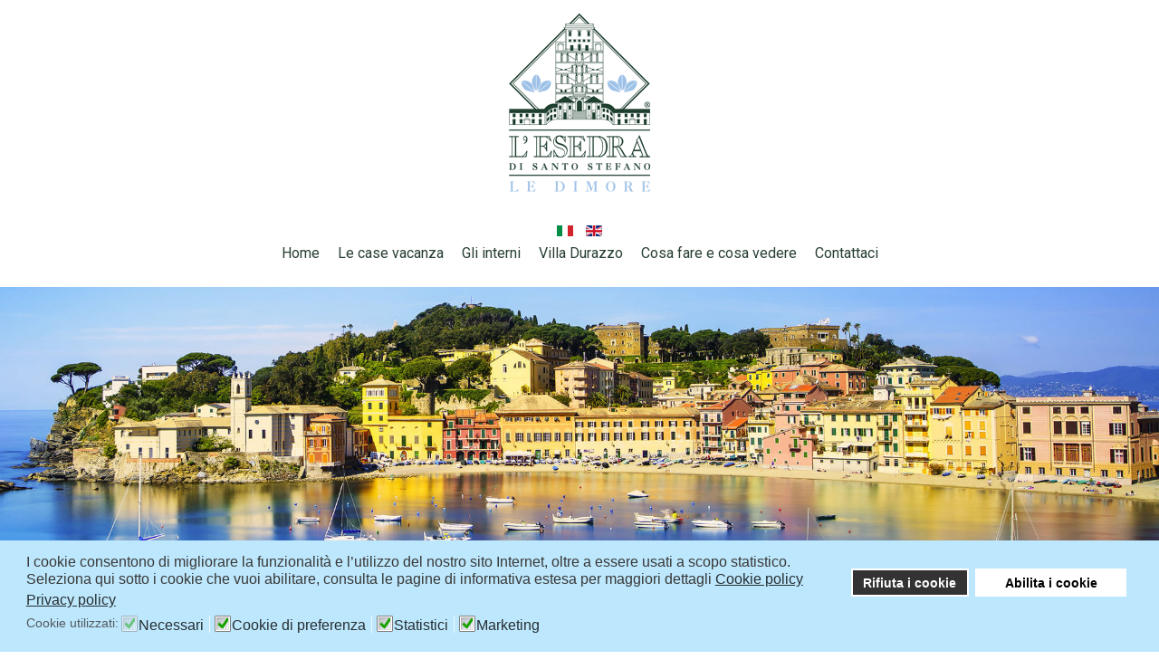

--- FILE ---
content_type: text/html; charset=utf-8
request_url: https://www.dimoredellesedra.it/cosa-fare-e-cosa-vedere/65-portofino-da-fare-e-da-vedere
body_size: 6784
content:
<!DOCTYPE HTML>
<html lang="it-it" dir="ltr"  data-config='{"twitter":0,"plusone":0,"facebook":0,"style":"default","menu_hover":0}'>

    <head>
    <meta charset="utf-8">
<meta http-equiv="X-UA-Compatible" content="IE=edge">
<meta name="viewport" content="width=device-width, initial-scale=1">
<base href="https://www.dimoredellesedra.it/cosa-fare-e-cosa-vedere/65-portofino-da-fare-e-da-vedere" />
	<meta name="author" content="Super User" />
	<meta name="generator" content="Joomla! - Open Source Content Management" />
	<title>Portofino: da fare e da vedere</title>
	<link href="/templates/yoo_sixthavenue/favicon.ico" rel="shortcut icon" type="image/vnd.microsoft.icon" />
	<link href="/media/mod_languages/css/template.css?4558d318c138c1c5d60a36be29c4d1af" rel="stylesheet" type="text/css" />
	<link href="/plugins/system/gdpr/assets/css/cookieconsent.min.css" rel="stylesheet" type="text/css" />
	<link href="/plugins/system/gdpr/assets/css/jquery.fancybox.min.css" rel="stylesheet" type="text/css" />
	<style type="text/css">
div.cc-window.cc-floating{max-width:24em}@media(max-width: 639px){div.cc-window.cc-floating:not(.cc-center){max-width: none}}div.cc-window, span.cc-cookie-settings-toggler{font-size:16px}div.cc-revoke{font-size:16px}div.cc-settings-label,span.cc-cookie-settings-toggle{font-size:14px}div.cc-window.cc-banner{padding:1em 1.8em}div.cc-window.cc-floating{padding:2em 1.8em}input.cc-cookie-checkbox+span:before, input.cc-cookie-checkbox+span:after{border-radius:1px}
	</style>
	<script src="/media/jui/js/jquery.min.js?4558d318c138c1c5d60a36be29c4d1af" type="text/javascript"></script>
	<script src="/media/jui/js/jquery-noconflict.js?4558d318c138c1c5d60a36be29c4d1af" type="text/javascript"></script>
	<script src="/media/jui/js/jquery-migrate.min.js?4558d318c138c1c5d60a36be29c4d1af" type="text/javascript"></script>
	<script src="/media/jui/js/bootstrap.min.js?4558d318c138c1c5d60a36be29c4d1af" type="text/javascript"></script>
	<script src="/plugins/system/gdpr/assets/js/jquery.fancybox.min.js" type="text/javascript" defer="defer"></script>
	<script src="/plugins/system/gdpr/assets/js/cookieconsent.min.js" type="text/javascript" defer="defer"></script>
	<script src="/plugins/system/gdpr/assets/js/init.js" type="text/javascript" defer="defer"></script>
	<script src="/cache/widgetkit/uikit-a671a461.js" type="text/javascript"></script>
	<script src="/cache/widgetkit/wk-scripts-aa95bdd1.js" type="text/javascript"></script>
	<script type="text/javascript">
var gdprConfigurationOptions = { complianceType: 'opt-in',
																			  disableFirstReload: 0,
																	  		  blockJoomlaSessionCookie: 1,
																			  blockExternalCookiesDomains: 0,
																			  externalAdvancedBlockingModeCustomAttribute: '',
																			  allowedCookies: '_ga,_gat,_gid',
																			  blockCookieDefine: 0,
																			  autoAcceptOnNextPage: 0,
																			  revokable: 1,
																			  lawByCountry: 0,
																			  checkboxLawByCountry: 0,
																			  cacheGeolocationCountry: 1,
																			  countryAcceptReloadTimeout: 1000,
																			  usaCCPARegions: null,
																			  dismissOnScroll: 0,
																			  dismissOnTimeout: 0,
																			  containerSelector: 'body',
																			  hideOnMobileDevices: 0,
																			  autoFloatingOnMobile: 0,
																			  autoFloatingOnMobileThreshold: 1024,
																			  autoRedirectOnDecline: 0,
																			  autoRedirectOnDeclineLink: '',
																			  showReloadMsg: 0,
																			  showReloadMsgText: 'Applying preferences and reloading the page...',
																			  defaultClosedToolbar: 0,
																			  toolbarLayout: 'basic',
																			  toolbarTheme: 'block',
																			  toolbarButtonsTheme: 'decline_first',
																			  revocableToolbarTheme: 'basic',
																			  toolbarPosition: 'bottom',
																			  toolbarCenterTheme: 'compact',
																			  revokePosition: 'revoke-top',
																			  toolbarPositionmentType: 1,
																			  popupEffect: 'fade',
																			  popupBackground: '#bde7fc',
																			  popupText: '#383838',
																			  popupLink: '#000000',
																			  buttonBackground: '#ffffff',
																			  buttonBorder: '#ffffff',
																			  buttonText: '#000000',
																			  highlightOpacity: '100',
																			  highlightBackground: '#333333',
																			  highlightBorder: '#ffffff',
																			  highlightText: '#ffffff',
																			  highlightDismissBackground: '#333333',
																		  	  highlightDismissBorder: '#ffffff',
																		 	  highlightDismissText: '#ffffff',
																			  hideRevokableButton: 0,
																			  hideRevokableButtonOnscroll: 0,
																			  customRevokableButton: 0,
																			  headerText: 'Cookie utilizzati in questo sito.',
																			  messageText: 'I cookie consentono di migliorare la funzionalità e l’utilizzo del nostro sito Internet, oltre a essere usati a scopo statistico. Seleziona qui sotto i cookie che vuoi abilitare, consulta le pagine di informativa estesa per maggiori dettagli',
																			  denyMessageEnabled: 1, 
																			  denyMessage: 'Hai disabilitato i cookie, pertanto il sito potrebbe non funzionare correttamente, riabilita i cookie per una navigazione migliore.',
																			  placeholderBlockedResources: 0, 
																			  placeholderBlockedResourcesAction: '',
																	  		  placeholderBlockedResourcesText: 'Devi accettare i cookie e aggiornare la pagina per vedere correttamente i contenuti',
																			  placeholderIndividualBlockedResourcesText: 'You must accept cookies from {domain} and reload the page to view this content',
																			  dismissText: 'Rifiuta i cookie',
																			  allowText: 'Abilita i cookie',
																			  denyText: 'Rifiuta i cookie',
																			  cookiePolicyLinkText: 'Cookie policy',
																			  cookiePolicyLink: 'https://www.dimoredellesedra.itcookie',
																			  cookiePolicyRevocableTabText: 'Cookie policy',
																			  privacyPolicyLinkText: 'Privacy policy',
																			  privacyPolicyLink: 'https://www.dimoredellesedra.itprivacy',
																			  categoriesCheckboxTemplate: 'cc-checkboxes-light',
																			  toggleCookieSettings: 0,
																	  		  toggleCookieSettingsText: '<span class="cc-cookie-settings-toggle">Settings <span class="cc-cookie-settings-toggler">&#x25EE;</span></span>',
																			  toggleCookieSettingsButtonBackground: '#333333',
																			  toggleCookieSettingsButtonBorder: '#FFFFFF',
																			  toggleCookieSettingsButtonText: '#FFFFFF',
																			  showLinks: 1,
																			  blankLinks: '_blank',
																			  autoOpenPrivacyPolicy: 0,
																			  openAlwaysDeclined: 1,
																			  cookieSettingsLabel: 'Cookie utilizzati:',
															  				  cookieSettingsDesc: 'Scegli quali cooki utilizzare selezionandoli nella lista',
																			  cookieCategory1Enable: 1,
																			  cookieCategory1Name: 'Necessari',
																			  cookieCategory1Locked: 1,
																			  cookieCategory2Enable: 1,
																			  cookieCategory2Name: 'Cookie di preferenza',
																			  cookieCategory2Locked: 0,
																			  cookieCategory3Enable: 1,
																			  cookieCategory3Name: 'Statistici',
																			  cookieCategory3Locked: 0,
																			  cookieCategory4Enable: 1,
																			  cookieCategory4Name: 'Marketing',
																			  cookieCategory4Locked: 0,
																			  cookieCategoriesDescriptions: {},
																			  alwaysReloadAfterCategoriesChange: 0,
																			  preserveLockedCategories: 0,
																			  reloadOnfirstDeclineall: 0,
																			  trackExistingCheckboxSelectors: '',
															  		  		  trackExistingCheckboxConsentLogsFormfields: 'name,email,subject,message',
																			  allowallShowbutton: 0,
																			  allowallText: 'Allow all cookies',
																			  allowallButtonBackground: '#FFFFFF',
																			  allowallButtonBorder: '#FFFFFF',
																			  allowallButtonText: '#000000',
																			  includeAcceptButton: 0,
																			  optoutIndividualResources: 0,
																			  externalAdvancedBlockingModeTags: 'iframe,script,img,source,link',
																			  debugMode: 0
																		};var gdpr_ajax_livesite='https://www.dimoredellesedra.it/';var gdpr_enable_log_cookie_consent=1;var gdprUseCookieCategories=1;var gdpr_ajaxendpoint_cookie_category_desc='https://www.dimoredellesedra.it/index.php?option=com_gdpr&task=user.getCookieCategoryDescription&format=raw&lang=it';var gdprJSessCook='07d9cbb6eb597879f139dd4499c80268';var gdprJSessVal='8o6q60dpm7rcstc5kgcnudgcmg';var gdprJAdminSessCook='0299f97fb74553a6646dcd4e67b78d71';var gdprPropagateCategoriesSession=1;var gdprFancyboxWidth=700;var gdprFancyboxHeight=800;var gdprCloseText='Chiudi';
	</script>

<link rel="apple-touch-icon-precomposed" href="/templates/yoo_sixthavenue/apple_touch_icon.png">
<link rel="stylesheet" href="/templates/yoo_sixthavenue/css/bootstrap.css">
<link rel="stylesheet" href="/templates/yoo_sixthavenue/css/theme.css">
<link rel="stylesheet" href="/templates/yoo_sixthavenue/css/custom.css">
<script src="/templates/yoo_sixthavenue/warp/vendor/uikit/js/uikit.js"></script>
<script src="/templates/yoo_sixthavenue/warp/vendor/uikit/js/components/autocomplete.js"></script>
<script src="/templates/yoo_sixthavenue/warp/vendor/uikit/js/components/search.js"></script>
<script src="/templates/yoo_sixthavenue/warp/vendor/uikit/js/components/tooltip.js"></script>
<script src="/templates/yoo_sixthavenue/warp/js/social.js"></script>
<script src="/templates/yoo_sixthavenue/js/theme.js"></script>
<meta name="facebook-domain-verification" content="yq5v8fgkdsebmua1y9x6q0qy6oj9e4" />
<!-- Facebook Pixel Code -->
<script>
  !function(f,b,e,v,n,t,s)
  {if(f.fbq)return;n=f.fbq=function(){n.callMethod?
  n.callMethod.apply(n,arguments):n.queue.push(arguments)};
  if(!f._fbq)f._fbq=n;n.push=n;n.loaded=!0;n.version='2.0';
  n.queue=[];t=b.createElement(e);t.async=!0;
  t.src=v;s=b.getElementsByTagName(e)[0];
  s.parentNode.insertBefore(t,s)}(window, document,'script',
  'https://connect.facebook.net/en_US/fbevents.js');
  fbq('init', '509767743502492');
  fbq('track', 'PageView');
</script>
<noscript><img height="1" width="1" style="display:none"
  src="https://www.facebook.com/tr?id=509767743502492&ev=PageView&noscript=1"
/></noscript>
<!-- End Facebook Pixel Code -->



    </head>

    <body class="tm-isblog">

        
                <nav class="tm-navbar uk-navbar">
            <div class="uk-container uk-container-center">

                                <div class="uk-text-center tm-logo uk-visible-large">
                    <a href="https://www.dimoredellesedra.it">
	<p><img src="/images/yootheme/demo/default/logo.png" alt="L'Esedra di Santo Stefano" width="208" height="206" /></p>
<div class="mod-languages">

	<ul class="lang-inline" dir="ltr">
									<li class="lang-active">
			<a href="https://www.dimoredellesedra.it/cosa-fare-e-cosa-vedere/65-portofino-da-fare-e-da-vedere">
												<img src="/media/mod_languages/images/it.gif" alt="italiano" title="italiano" />										</a>
			</li>
								<li>
			<a href="/en/what-to-see-and-do">
												<img src="/media/mod_languages/images/en.gif" alt="English (UK)" title="English (UK)" />										</a>
			</li>
				</ul>

</div>
</a>
                </div>
                
                <div class="tm-nav uk-flex uk-flex-center uk-visible-large">

                                               <ul class="uk-navbar-nav uk-hidden-small">
<li data-dropdownwidth=""><a href="/">Home</a></li><li data-dropdownwidth=""><a href="/le-case-vacanza">Le case vacanza</a></li><li data-dropdownwidth=""><a href="/gli-interni">Gli interni</a></li><li data-dropdownwidth=""><a href="/villa-durazzo-di-sestri-levante">Villa Durazzo</a></li><li class="uk-active" data-dropdownwidth=""><a href="/cosa-fare-e-cosa-vedere">Cosa fare e cosa vedere</a></li><li data-dropdownwidth=""><a href="/contattaci-per-prenotare-la-tua-visita">Contattaci</a></li></ul>                    
                    
                </div>

                                <a href="#offcanvas" class="uk-navbar-toggle uk-hidden-large" data-uk-offcanvas></a>
                
                                <div class="tm-logo-small uk-navbar-content uk-navbar-center uk-hidden-large"><a href="https://www.dimoredellesedra.it">
	<p><img src="/images/logo-footer.png" alt="" width="97" height="96" /></p></a></div>
                
            </div>
        </nav>
        <div class="tm-submenu uk-grid uk-flex-center"></div>
        
                <div class="tm-top-a tm-block tm-block-default tm-block-fullwidth">
            <div class="uk-container uk-container-center">
                <section class="tm-top-a uk-grid uk-grid-match" data-uk-grid-match="{target:'> div > .uk-panel'}" data-uk-grid-margin>
<div class="uk-width-1-1"><div class="uk-panel tm-block-default-panel">
	<p><img src="/images/testata-itinerari.jpg" alt="" /></p></div></div>
</section>
            </div>
        </div>
        
        
        
                <div class="tm-main tm-block tm-block-default">

            <div class="uk-container uk-container-center">

                    <div class="uk-grid" data-uk-grid-match data-uk-grid-margin>

                                                <div class="tm-main uk-width-medium-1-1">

                            
                                                        <main class="tm-content">

                                
                                <div id="system-message-container">
</div>
<h1>Da fare e da vedere in Liguria: itinerari e attività</h1><article class="uk-article" data-permalink="http://www.dimoredellesedra.it/cosa-fare-e-cosa-vedere/65-portofino-da-fare-e-da-vedere">

    
        
                    
            
                    
    
        
        
                <div class="tm-article">
            
<h2>Portofino: da fare e da vedere</h2>
<p>Scopri la magica atmosfera di una visita a Portofino, antico borgo di pescatori ora famoso ritrovo per il jet-set internazionale, già costosissimo alla fine del '500, tanto che l'aristocratico viaggiatore Giambattista Confalonieri si lamentava di "dover pagare non solo per la camera, ma pur anche l'aria che respiravasi".</p>
 
<p><img class="pull-right" src="/images/portofino.jpg" alt="" width="504" height="336" />Un luogo incantato che ha saputo salvaguardare ogni elemento tipico del luogo: dal colore delle case, al tipo di coltivazioni consentite sul promontorio che si erge alle spalle del paese.</p>
<p>Il Promontorio di Portofino costituisce l'area protetta costiera più a nord del Mediterraneo occidentale, tra freschi boschi appenninici e la calda macchia mediterranea, tra castagni e ulivi, tra tradizione contadina e marinara. Riserva protetta dal 1935, ospita una delle maggiori concentrazioni floro-faunistiche del Mediterraneo e alcuni tra i panorami più celebri del mondo. <br />Sono tantissime le occasioni per fare e vedere a Portofino e dintorni qualcosa di irripetibile. Di seguito, un brevissimo elenco di opportunità alle quali non rinunciare:</p>
<ul>
<li>San Fruttuoso e l'Abbazia</li>
<li>L'antico borgo marinaro con la famosa piazzetta</li>
<li>Punta Chiappa e Porto Pidocchio</li>
<li>I sentieri sul Monte di Portofino</li>
<li>Il macramè, i muri a secco, gli antichi frantoi</li>
<li>Lo shopping</li>
</ul>        </div>
        
        
        
        
        

    
    
    
</article>
                            </main>
                            
                            
                        </div>
                        
                                                                        
                    </div>

                </div>

            </div>
        
        
        
        
                <div class="tm-bottom-d tm-block tm-block-default tm-block-large-padding">
            <div class="uk-container uk-container-center">
                <section class="tm-bottom-d uk-grid uk-grid-match" data-uk-grid-match="{target:'> div > .uk-panel'}" data-uk-grid-margin>
<div class="uk-width-1-1"><div class="uk-panel tm-block-default-panel uk-text-center">
	<h3 class="uk-h1 uk-margin-large-bottom">Visita i siti del gruppo</h3>
<p><!--p>
<div class="tm-divider" data-uk-slideset="{animation: 'slide-horizontal',duration: 150,default: 1,small: 1,large: 3}">

    
    <div class="uk-slidenav-position uk-margin">

        <ul class="uk-slideset uk-grid uk-grid-match uk-flex-center uk-grid-width-1-1 uk-grid-width-small-1-1 uk-grid-width-large-1-3">
        
            <li>

                <div class="uk-panel uk-overlay-hover uk-text-center">

                                        <a class="uk-position-cover uk-position-z-index" href="http://www.tenutadellesedra.it/it/index.php"></a>
                    
                    
                                        <div class="uk-text-center uk-margin uk-margin-top-remove"><div class="uk-overlay "><img src="/images/logo-tenuta.jpg" class=" uk-overlay-fade" alt="La Tenuta de L'Esedra" width="221" height="214"></div></div>
                    
                    
                    
                                        <div class="uk-margin">Celso Extravergine di Oliva D.O.P. Prodotto con selezionate olive dell'Azienda Agricola La Tenuta de L'Esedra.</div>
                    
                    
                    
                </div>

            </li>

        
            <li>

                <div class="uk-panel uk-overlay-hover uk-text-center">

                                        <a class="uk-position-cover uk-position-z-index" href="http://www.dimoredellesedra.it/index.php"></a>
                    
                    
                                        <div class="uk-text-center uk-margin uk-margin-top-remove"><div class="uk-overlay "><img src="/images/logo-dimore.jpg" class=" uk-overlay-fade" alt="Le Dimore de L'Esedra" width="221" height="214"></div></div>
                    
                    
                    
                                        <div class="uk-margin">Affitto case vacanza a Sestri Levante. Scopri gli esclusivi appartamenti de Le Dimore</div>
                    
                    
                    
                </div>

            </li>

        
            <li>

                <div class="uk-panel uk-overlay-hover uk-text-center">

                                        <a class="uk-position-cover uk-position-z-index" href="http://www.raffaellarimassa.it/"></a>
                    
                    
                                        <div class="uk-text-center uk-margin uk-margin-top-remove"><div class="uk-overlay "><img src="/images/raffaella-rimassa.jpg" class=" uk-overlay-fade" alt="Raffaella Rimassa Wedding Planner" width="221" height="214"></div></div>
                    
                    
                    
                                        <div class="uk-margin">Dopo aver risposto "si, lo voglio" alla romantica dichiarazione, chiamami: troverò la soluzione perfetta per organizzarti magiche nozze degne di
essere ricordate</div>
                    
                    
                    
                </div>

            </li>

                </ul>

        
    </div>

        <div class="uk-flex uk-flex-center uk-margin-top">
        <div class="uk-grid uk-grid-small">
            <div><a href="#" class="uk-slidenav uk-slidenav-previous" data-uk-slideset-item="previous"></a></div>
            <div><a href="#" class="uk-slidenav uk-slidenav-next" data-uk-slideset-item="next"></a></div>
        </div>
    </div>
    
    
    
</div>
</p--></p>
<p style="text-align: center;"> <img src="/images/logo.png" alt="" /></p>
<p style="text-align: center;"><a href="https://www.tenutadellesedra.it"><img src="/images/logo-tenuta.jpg" alt="" /></a><a href="https://www.lesedradisantostefano.it"><img src="/images/logo-eventi.jpg" alt="" /></a><img src="/images/logo-dimore.jpg" alt="" /></p>
<p style="text-align: center;"><a href="https://www.raffaellarimassa.it/"><img src="/images/raffaella-rimassa.jpg" alt="" /></a></p>
<p style="text-align: center;"><a href="https://www.ilblogdellesedra.it/"><img src="/images/logo-blog-esedra.jpg" alt="" /></a></p>
<p style="text-align: center;"><a href="https://www.lesedradisantostefano.it/villa-durazzo-di-sestri-levante"><img src="/images/villa-small.jpg" alt="" /></a></p></div></div>
</section>
            </div>
        </div>
        
        <div class="tm-block-footer">
            <div class="uk-container uk-container-center">

                            <section class="tm-footer-top uk-grid uk-grid-match" data-uk-grid-match="{target:'> div > .uk-panel'}" data-uk-grid-margin>
<div class="uk-width-1-1"><div class="uk-panel">
	<div class="uk-text-center"><img src="/images/logo-footer.png" alt="" /></div>
<div class="uk-margin-large tm-social-links">
<ul class="uk-subnav uk-flex uk-flex-center">
<li><a href="https://www.facebook.com/LeDimoreDeLEsedra">Facebook</a></li>
</ul>
</div></div></div>
</section>
            
                        <footer class="tm-footer tm-link-muted">

                                <a id="tm-anchor-bottom" class="tm-totop-scroller" data-uk-smooth-scroll href="#"></a>
                
                <div class="uk-panel">
	<p style="padding: 20px;">©1993 - 2020 - Le Dimore de L’ Esedra sas - via alla chiesa di Santo Stefano 3, 16039 Sestri Levante P. Iva 01280790997 C.F. e numero iscrizione 94114180105 nº REA GE - 377244 - Capitale Sociale 12.750 euro | <a style="color: #75a3d8 !important;" href="/privacy">Privacy Policy</a> | <a style="color: #75a3d8 !important;" href="/cookie-policy">Cookie Policy</a> | Powered by <a style="color: #75a3d8 !important;" href="https://www.giorgiacalvi.it">Giorgia Calvi</a></p></div>
            </footer>
            
            </div>
        </div>

        <script>
  (function(i,s,o,g,r,a,m){i['GoogleAnalyticsObject']=r;i[r]=i[r]||function(){
  (i[r].q=i[r].q||[]).push(arguments)},i[r].l=1*new Date();a=s.createElement(o),
  m=s.getElementsByTagName(o)[0];a.async=1;a.src=g;m.parentNode.insertBefore(a,m)
  })(window,document,'script','https://www.google-analytics.com/analytics.js','ga');
gtag('config', 'GA_TRACKING_ID', { 'anonymize_ip': true });
  ga('create', 'UA-100580561-1', 'auto');
  ga('send', 'pageview');

</script>


                <div id="offcanvas" class="uk-offcanvas">
            <div class="uk-offcanvas-bar"><ul class="uk-nav uk-nav-parent-icon uk-nav-offcanvas" data-uk-nav="{multiple:true, lists:'&gt;li.uk-parent &gt; a[href=\'#\'] + ul'}">
<li data-dropdownwidth=""><a href="/">Home</a></li><li data-dropdownwidth=""><a href="/le-case-vacanza">Le case vacanza</a></li><li data-dropdownwidth=""><a href="/gli-interni">Gli interni</a></li><li data-dropdownwidth=""><a href="/villa-durazzo-di-sestri-levante">Villa Durazzo</a></li><li class="uk-active" data-dropdownwidth=""><a href="/cosa-fare-e-cosa-vedere">Cosa fare e cosa vedere</a></li><li data-dropdownwidth=""><a href="/contattaci-per-prenotare-la-tua-visita">Contattaci</a></li></ul></div>
        </div>
        
    </body>
</html>


--- FILE ---
content_type: text/javascript
request_url: https://www.dimoredellesedra.it/plugins/system/gdpr/assets/js/init.js
body_size: 4155
content:
var plgGdprAllCookiesDisabledByScript=!1,detectedOldIPhone=!1;if(null!==navigator.userAgent.match(/iPhone/i)){var iphone4=480==window.screen.height,iphone5=568==window.screen.height;if(iphone4||iphone5)detectedOldIPhone=!0}
var plgGdprDisableAllCookies=function(b){var g=document.cookie.split("; "),c=["cookieconsent_status"];"undefined"!==typeof gdprJSessCook&&c.push(gdprJSessCook);"undefined"!==typeof gdprJAdminSessCook&&c.push(gdprJAdminSessCook);if(gdprConfigurationOptions.allowedCookies){var a=gdprConfigurationOptions.allowedCookies.split(",");c=c.concat(a)}a=function(b){for(var a=window.location.hostname.split(".");0<a.length;){var d=encodeURIComponent(b.split(";")[0].split("=")[0])+"=; expires=Thu, 01-Jan-1970 00:00:01 GMT; domain="+
a.join(".")+" ;path=",e=location.pathname.split("/");for(document.cookie=d+"/";0<e.length;){var h=e.join("/");h||(h="/");document.cookie=d+h;e.pop()}a.shift()}};for(var d=0;d<g.length;d++){for(var e=!0,h=0;h<c.length;h++)-1!=g[d].indexOf(c[h])&&(e=!1);e&&a(g[d])}b||!gdprConfigurationOptions.blockCookieDefine||detectedOldIPhone||Object.defineProperty(document,"cookie",{get:function(){return""},set:function(){return!0}});b=gdprConfigurationOptions.externalAdvancedBlockingModeCustomAttribute?",["+gdprConfigurationOptions.externalAdvancedBlockingModeCustomAttribute+
"*=gdprlock]":"";gdprConfigurationOptions.placeholderBlockedResources?jQuery("*[src*=gdprlock],*[data-source=gdprlock]"+b).filter(function(b,a){return"script"==a.nodeName.toLowerCase()||"link"==a.nodeName.toLowerCase()?!1:!0}).replaceWith('<div class="gdprlock-placeholder"><div class="gdprlock-placeholder-text">'+gdprConfigurationOptions.placeholderBlockedResourcesText+"</div></div>"):jQuery("*[src*=gdprlock],*[data-source=gdprlock]"+b).remove();plgGdprAllCookiesDisabledByScript=!0},plgGdprShowReloadWindow=
function(){gdprConfigurationOptions.showReloadMsg&&(jQuery("#gdpr_reload_msg").remove(),jQuery("<div/>").attr("id","gdpr_reload_msg").prependTo("body").append('<div id="gdpr_reload_msgtext"><span id="gdpr_reload_info_icon">&#x24D8;</span>'+gdprConfigurationOptions.showReloadMsgText+"</div>").css("margin-top",0).hide().fadeIn(500).delay(2500).fadeOut(500,function(){jQuery(this).remove()}));window.location.reload()};
(function(){if("undefined"!==typeof gdpr_unset_categories_cookies)for(var b=0;b<gdpr_unset_categories_cookies.length;b++)for(var g=gdpr_unset_categories_cookies[b],c=window.location.hostname.split(".");0<c.length;){var a=encodeURIComponent(g.split(";")[0].split("=")[0])+"=; expires=Thu, 01-Jan-1970 00:00:01 GMT; domain="+c.join(".")+" ;path=",d=location.pathname.split("/");for(document.cookie=a+"/";0<d.length;){var e=d.join("/");e||(e="/");document.cookie=a+e;d.pop()}c.shift()}})();
gdprConfigurationOptions.lawByCountry||("opt-in"!=gdprConfigurationOptions.complianceType||localStorage.getItem("hasConsented")||localStorage.getItem("setConsentedCookie")||plgGdprDisableAllCookies(),"opt-out"==gdprConfigurationOptions.complianceType&&localStorage.getItem("hasDeclined")&&plgGdprDisableAllCookies());
if(gdprConfigurationOptions.optoutIndividualResources){var plgGdprCssEscape=function(b){b=String(b);for(var g=b.length,c=-1,a,d="",e=b.charCodeAt(0);++c<g;)a=b.charCodeAt(c),d=0==a?d+"\ufffd":1<=a&&31>=a||127==a||0==c&&48<=a&&57>=a||1==c&&48<=a&&57>=a&&45==e?d+("\\"+a.toString(16)+" "):0==c&&1==g&&45==a?d+("\\"+b.charAt(c)):128<=a||45==a||95==a||48<=a&&57>=a||65<=a&&90>=a||97<=a&&122>=a?d+b.charAt(c):d+("\\"+b.charAt(c));return d};(function(){var b=localStorage.getItem("gdprCookiesChoices");b&&(b=
JSON.parse(b));b&&function(){for(var a=document.cookie.split("; "),e=0;e<a.length;e++){var h=!1;encodeURIComponent(a[e].split(";")[0].split("=")[0])in b&&(h=!0);if(h){h=a[e];for(var c=window.location.hostname.split(".");0<c.length;){var f=encodeURIComponent(h.split(";")[0].split("=")[0])+"=; expires=Thu, 01-Jan-1970 00:00:01 GMT; domain="+c.join(".")+" ;path=",g=location.pathname.split("/");for(document.cookie=f+"/";0<g.length;){var k=g.join("/");k||(k="/");document.cookie=f+k;g.pop()}c.shift()}}}}();
if(b){var g=[],c=gdprConfigurationOptions.externalAdvancedBlockingModeTags.toLowerCase().split(","),a=function(a){var e=!1,d=a.nodeName.toLowerCase();if(-1==jQuery.inArray(d,c))return e;jQuery.each(b,function(d){if(!b[d]&&-1<a.outerHTML.indexOf(d)&&-1==a.outerHTML.indexOf("gdpr"))return e=d,!0});return e};(new MutationObserver(function(b){for(var e=0;e<b.length;e++)for(var d=b[e].addedNodes,c=0;c<d.length;c++){var f=d[c],l=f.nodeName.toLowerCase();-1==jQuery.inArray(l,g)&&g.push(l);if(1===f.nodeType&&
(l=a(f))){var k=function(b){"script"===f.nodeName&&b.preventDefault();f.removeEventListener("beforescriptexecute",k)};f.addEventListener("beforescriptexecute",k);gdprConfigurationOptions.placeholderBlockedResources&&"script"!=f.nodeName.toLowerCase()&&"link"!=f.nodeName.toLowerCase()?jQuery(f).replaceWith('<div class="gdprcookielock-placeholder"><div class="gdprcookielock-placeholder-text">'+gdprConfigurationOptions.placeholderIndividualBlockedResourcesText.replace("{domain}",l)+"</div></div>"):jQuery(f).remove()}}})).observe(document.documentElement,
{childList:!0,subtree:!0});setTimeout(function(){jQuery.each(c,function(a,e){-1==jQuery.inArray(e,g)&&jQuery.each(b,function(a){if(!b[a]){var d=jQuery(e+'[src*="'+a+'"], '+e+'[href*="'+a+'"], '+e+'[poster*="'+a+'"]');gdprConfigurationOptions.placeholderBlockedResources&&"script"!=e&&"link"!=e?d.replaceWith('<div class="gdprcookielock-placeholder"><div class="gdprcookielock-placeholder-text">'+gdprConfigurationOptions.placeholderIndividualBlockedResourcesText.replace("{domain}",a)+"</div></div>"):
d.remove()}})})},500)}b&&(c=gdprConfigurationOptions.externalAdvancedBlockingModeTags.toLowerCase().split(","),jQuery.each(b,function(a){if(!b[a]){var e=plgGdprCssEscape(a),d=gdprConfigurationOptions.externalAdvancedBlockingModeCustomAttribute?",["+gdprConfigurationOptions.externalAdvancedBlockingModeCustomAttribute+"*="+e+"]":"";jQuery.each(c,function(b,c){jQuery(c+"[src*="+e+"],"+c+"[href*="+e+"]"+d).each(function(b,d){gdprConfigurationOptions.placeholderBlockedResources&&"script"!=d.nodeName.toLowerCase()&&
"link"!=d.nodeName.toLowerCase()?jQuery(d).replaceWith('<div class="gdprcookielock-placeholder"><div class="gdprcookielock-placeholder-text">'+gdprConfigurationOptions.placeholderIndividualBlockedResourcesText.replace("{domain}",a)+"</div></div>"):jQuery(d).remove()})})}}))})()}
jQuery(function(b){if(!plgGdprAllCookiesDisabledByScript){var g=gdprConfigurationOptions.externalAdvancedBlockingModeCustomAttribute?",["+gdprConfigurationOptions.externalAdvancedBlockingModeCustomAttribute+"*=gdprlock]":"";gdprConfigurationOptions.placeholderBlockedResources?jQuery("*[src*=gdprlock],*[data-source=gdprlock]"+g).filter(function(a,b){return"script"==b.nodeName.toLowerCase()||"link"==b.nodeName.toLowerCase()?!1:!0}).replaceWith('<div class="gdprlock-placeholder"><div class="gdprlock-placeholder-text">'+
gdprConfigurationOptions.placeholderBlockedResourcesText+"</div></div>"):jQuery("*[src*=gdprlock],*[data-source=gdprlock]"+g).remove()}window.gdprIsCookieConsentPresent=function(a){a=("; "+document.cookie).split("; "+a+"=");return 2!=a.length?void 0:a.pop().split(";").shift()}("cookieconsent_status");var c=function(){var a=b("iframe").length,d=!!navigator.mozGetUserMedia;gdprConfigurationOptions.blockExternalCookiesDomains&&a&&d&&localStorage.setItem("refreshIframeCache",!0);if(gdpr_enable_log_cookie_consent){if("opt-in"==
gdprConfigurationOptions.complianceType)var e=localStorage.getItem("hasConsented");else"opt-out"==gdprConfigurationOptions.complianceType&&(e=!localStorage.getItem("hasDeclined"));b.ajax({type:"POST",url:gdpr_ajax_livesite+"index.php?option=com_gdpr&task=user.processGenericCookieCategories",data:{gdpr_generic_cookie_consent:e?1:0}}).then(function(){plgGdprShowReloadWindow()})}else setTimeout(function(){plgGdprShowReloadWindow()},0)};b(document).on("click","a.cc-allow",function(a){"opt-out"==gdprConfigurationOptions.complianceType&&
localStorage.getItem("hasDeclined")&&(localStorage.removeItem("hasDeclined"),localStorage.removeItem("hasDenyMessage"),localStorage.removeItem("hasExplititDeclinedAll"),localStorage.setItem("setAllowRevokedCookie",!0),c());"opt-out"!=gdprConfigurationOptions.complianceType||localStorage.getItem("hasFirstDeclined")||b.ajax({type:"POST",url:gdpr_ajax_livesite+"index.php?option=com_gdpr&task=user.processGenericCookieCategories",data:{gdpr_generic_cookie_consent:1}})});localStorage.getItem("refreshIframeCache")&&
(b("iframe").each(function(a,d){a=b(d).clone();b(d).after(a).remove()}),localStorage.getItem("setConsentedCookie")||localStorage.removeItem("refreshIframeCache"));window.cookieconsent.initialise({type:gdprConfigurationOptions.complianceType,layout:gdprConfigurationOptions.toolbarLayout,theme:gdprConfigurationOptions.toolbarTheme,centertheme:gdprConfigurationOptions.toolbarCenterTheme,position:gdprConfigurationOptions.toolbarPosition,revokeposition:gdprConfigurationOptions.revokePosition,container:document.querySelector(gdprConfigurationOptions.containerSelector),
palette:{popup:{background:gdprConfigurationOptions.popupBackground,text:gdprConfigurationOptions.popupText,link:gdprConfigurationOptions.popupLink,effect:gdprConfigurationOptions.popupEffect},button:{background:gdprConfigurationOptions.buttonBackground,border:gdprConfigurationOptions.buttonBorder,text:gdprConfigurationOptions.buttonText},highlight:{background:gdprConfigurationOptions.highlightBackground,border:gdprConfigurationOptions.highlightBorder,text:gdprConfigurationOptions.highlightText},
highlightDismiss:{background:gdprConfigurationOptions.highlightDismissBackground,border:gdprConfigurationOptions.highlightDismissBorder,text:gdprConfigurationOptions.highlightDismissText},highlightOpacity:{opacity:gdprConfigurationOptions.highlightOpacity},buttonall:{background:gdprConfigurationOptions.allowallButtonBackground,border:gdprConfigurationOptions.allowallButtonBorder,text:gdprConfigurationOptions.allowallButtonText},buttonSettings:{background:gdprConfigurationOptions.toggleCookieSettingsButtonBackground,
border:gdprConfigurationOptions.toggleCookieSettingsButtonBorder,text:gdprConfigurationOptions.toggleCookieSettingsButtonText}},revokable:!!gdprConfigurationOptions.revokable,location:!!gdprConfigurationOptions.lawByCountry,law:{regionalLaw:!gdprConfigurationOptions.lawByCountry},showLink:!!gdprConfigurationOptions.showLinks,static:!gdprConfigurationOptions.toolbarPositionmentType,dismissOnScroll:gdprConfigurationOptions.dismissOnScroll,dismissOnTimeout:gdprConfigurationOptions.dismissOnTimeout,animateRevokable:!!gdprConfigurationOptions.hideRevokableButton,
onInitialise:function(a){"opt-out"==gdprConfigurationOptions.complianceType&&localStorage.getItem("setAllowRevokedCookie")&&(this.setStatus("allow",!0),localStorage.removeItem("setAllowRevokedCookie"),c())},content:{header:gdprConfigurationOptions.headerText,message:gdprConfigurationOptions.messageText,dismiss:gdprConfigurationOptions.dismissText,allow:gdprConfigurationOptions.allowText,deny:gdprConfigurationOptions.denyText,allowall:gdprConfigurationOptions.allowallText,link:gdprConfigurationOptions.cookiePolicyLinkText,
href:gdprConfigurationOptions.cookiePolicyLink,privacylink:gdprConfigurationOptions.privacyPolicyLinkText,privacyhref:gdprConfigurationOptions.privacyPolicyLink},onStatusChange:function(a,d){d=this.options.type;var e=this.hasConsented();if("opt-in"==d&&(e||b("a.cc-btn",this.element).hasClass("cc-allow"))&&"allow"==a){var h=localStorage.getItem("hasConsented"),g=localStorage.getItem("hasExplititDeclinedAll"),f={hasConsented:!0,timestamp:(new Date).getTime()};localStorage.setItem("hasConsented",JSON.stringify(f));
plgGdprAllCookiesDisabledByScript&&localStorage.setItem("setConsentedCookie",!0);localStorage.removeItem("hasExplititDeclinedAll");gdprConfigurationOptions.preserveLockedCategories?b("input.cc-cookie-checkbox:not([readonly])").attr("disabled",!1):b("input.cc-cookie-checkbox").attr("disabled",!1);if(gdprConfigurationOptions.disableFirstReload){f=!1;var l=parseInt(localStorage.getItem("autoActivateOnNextPage")),k=!localStorage.getItem("hasFirstAccepted");if(!k||1==l||g)h&&gdprIsCookieConsentPresent||
(f=!0,c());gdpr_enable_log_cookie_consent&&k&&!f&&b.ajax({type:"POST",url:gdpr_ajax_livesite+"index.php?option=com_gdpr&task=user.processGenericCookieCategories",data:{gdpr_generic_cookie_consent:1}});k&&(f={hasFirstAccepted:!0,timestamp:(new Date).getTime()},localStorage.setItem("hasFirstAccepted",JSON.stringify(f)))}else h&&gdprIsCookieConsentPresent||c()}"opt-in"!=d||e&&!b("a.cc-btn",this.element).hasClass("cc-deny")||"deny"!=a||(h=localStorage.getItem("hasConsented"),localStorage.removeItem("hasConsented"),
localStorage.removeItem("setConsentedCookie"),f={hasDeclined:!0,timestamp:(new Date).getTime()},localStorage.setItem("hasFirstDeclined",JSON.stringify(f)),localStorage.setItem("hasExplititDeclinedAll",JSON.stringify(f)),this.setStatus("deny",!0),gdprConfigurationOptions.preserveLockedCategories?(b("input.cc-cookie-checkbox:not([readonly])").attr("disabled",!0),b("div.cc-checkboxes-container input.cc-cookie-checkbox:not([readonly]):checked + span").addClass("cc-checkbox-switcher-category-transitioning")):
(b("input.cc-cookie-checkbox").attr("disabled",!0),b("div.cc-checkboxes-container input.cc-cookie-checkbox:checked + span").addClass("cc-checkbox-switcher-category-transitioning")),h?c():b.ajax({type:"POST",url:gdpr_ajax_livesite+"index.php?option=com_gdpr&task=user.processGenericCookieCategories",data:{gdpr_generic_cookie_consent:0}}).then(function(){gdprConfigurationOptions.autoRedirectOnDecline&&gdprConfigurationOptions.autoRedirectOnDeclineLink&&(window.location.href=gdprConfigurationOptions.autoRedirectOnDeclineLink);
gdprConfigurationOptions.reloadOnfirstDeclineall&&"undefined"!==typeof gdprUseCookieCategories&&plgGdprShowReloadWindow()}));"opt-out"!=d||e||localStorage.getItem("hasDeclined")||(plgGdprDisableAllCookies(!0),f={hasDeclined:!0,timestamp:(new Date).getTime()},gdprConfigurationOptions.autoRedirectOnDecline&&gdprConfigurationOptions.autoRedirectOnDeclineLink&&!localStorage.getItem("hasFirstDeclined")&&(window.location.href=gdprConfigurationOptions.autoRedirectOnDeclineLink),localStorage.setItem("hasDeclined",
JSON.stringify(f)),localStorage.setItem("hasFirstDeclined",JSON.stringify(f)),localStorage.setItem("hasExplititDeclinedAll",JSON.stringify(f)),gdprConfigurationOptions.preserveLockedCategories?b("input.cc-cookie-checkbox:not([readonly])").attr("disabled",!0):b("input.cc-cookie-checkbox").attr("disabled",!0),c());gdprConfigurationOptions.denyMessageEnabled&&"allow"==a&&localStorage.removeItem("hasDenyMessage")},onPopupOpen:function(a){"opt-in"!=gdprConfigurationOptions.complianceType&&"opt-out"!=gdprConfigurationOptions.complianceType||
!gdprConfigurationOptions.autoAcceptOnNextPage||a||localStorage.getItem("hasExplititDeclinedAll")||(a=localStorage.getItem("autoActivateOnNextPage"),2==parseInt(a)?(localStorage.setItem("autoActivateOnNextPage",1),"opt-in"==gdprConfigurationOptions.complianceType?(b("div.cc-window.cc-banner,div.cc-window.cc-floating").hide(),b("a.cc-btn.cc-allow").trigger("click")):"opt-out"==gdprConfigurationOptions.complianceType&&setTimeout(function(){b("a.cc-btn.cc-allow").trigger("click")},100)):a||localStorage.setItem("autoActivateOnNextPage",
2))}});if(gdprConfigurationOptions.trackExistingCheckboxSelectors)b(gdprConfigurationOptions.trackExistingCheckboxSelectors).on("change",function(a){parentForm=b(a.target).parents("form");var d={url:b(location).attr("href"),formid:parentForm.attr("id"),formname:parentForm.attr("name"),formfields:{}};b(this).is(":checked")&&0!=parseInt(b(this).val())?(a=gdprConfigurationOptions.trackExistingCheckboxConsentLogsFormfields.split(","),a=a.map(function(a,b){return a.trim()}),b.each(a,function(a,c){a=b("input[name*="+
c+"]:not(:hidden), input[id*="+c+"]:not(:hidden), textarea[name*="+c+"], textarea[id*="+c+"]",parentForm);a.length&&b.each(a,function(a,c){(a=b(c).attr("id"))||(a=b(c).attr("name"));a=a.replace(/[-_]/gi," ");a=a.replace(/[\[\]]/gi,"");a=a.replace("jform","");a=a.trim();c=b(c).val();d.formfields[a]=c})}),b.ajax({type:"POST",url:gdpr_ajax_livesite+"index.php?option=com_gdpr&task=user.storeConsent&format=raw",data:d})):b.ajax({type:"POST",url:gdpr_ajax_livesite+"index.php?option=com_gdpr&task=user.deleteConsent&format=raw",
data:d})})});
